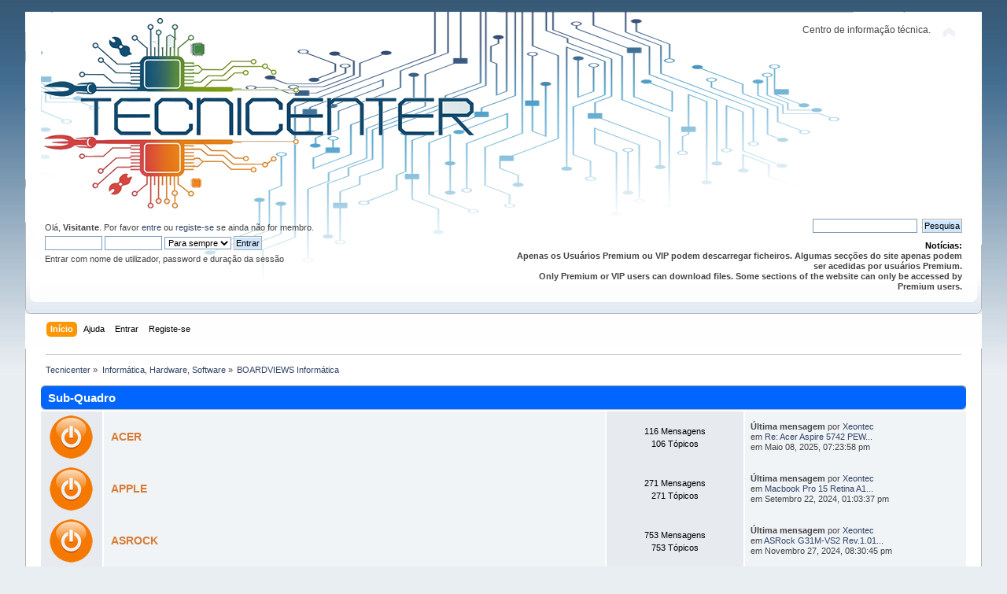

--- FILE ---
content_type: text/html; charset=UTF-8
request_url: https://www.tecnicenter.org/boardviews-informatica/
body_size: 7460
content:
<!DOCTYPE html PUBLIC "-//W3C//DTD XHTML 1.0 Transitional//EN" "http://www.w3.org/TR/xhtml1/DTD/xhtml1-transitional.dtd">
<html xmlns="http://www.w3.org/1999/xhtml">
<head>
	<link rel="stylesheet" type="text/css" href="https://www.tecnicenter.org/Themes/default/css/index.css?fin20" />
	<link rel="stylesheet" type="text/css" href="https://www.tecnicenter.org/Themes/default/css/webkit.css" />
	<script type="text/javascript" src="https://www.tecnicenter.org/Themes/default/scripts/script.js?fin20"></script>
	<script type="text/javascript" src="https://www.tecnicenter.org/Themes/default/scripts/theme.js?fin20"></script>
	<script type="text/javascript"><!-- // --><![CDATA[
		var smf_theme_url = "https://www.tecnicenter.org/Themes/default";
		var smf_default_theme_url = "https://www.tecnicenter.org/Themes/default";
		var smf_images_url = "https://www.tecnicenter.org/Themes/default/images";
		var smf_scripturl = "https://www.tecnicenter.org/index.php?PHPSESSID=fkbarkboiktc44s60v06ogd2mj&amp;";
		var smf_iso_case_folding = false;
		var smf_charset = "UTF-8";
		var ajax_notification_text = "A carregar...";
		var ajax_notification_cancel_text = "Cancelar";
	// ]]></script>
	<meta http-equiv="Content-Type" content="text/html; charset=UTF-8" />
	<meta name="description" content="BOARDVIEWS Informática" />
	<title>BOARDVIEWS Informática</title>
	<link rel="canonical" href="https://www.tecnicenter.org/boardviews-informatica/" />
	<link rel="help" href="https://www.tecnicenter.org/index.php?action=help;PHPSESSID=fkbarkboiktc44s60v06ogd2mj" />
	<link rel="search" href="https://www.tecnicenter.org/index.php?action=search;PHPSESSID=fkbarkboiktc44s60v06ogd2mj" />
	<link rel="contents" href="https://www.tecnicenter.org/index.php?PHPSESSID=fkbarkboiktc44s60v06ogd2mj" />
	<link rel="alternate" type="application/rss+xml" title="Tecnicenter - RSS" href="https://www.tecnicenter.org/index.php?type=rss;action=.xml;PHPSESSID=fkbarkboiktc44s60v06ogd2mj" />
	<link rel="index" href="https://www.tecnicenter.org/boardviews-informatica/?PHPSESSID=fkbarkboiktc44s60v06ogd2mj" />
	<link rel="stylesheet" type="text/css" href="https://www.tecnicenter.org/Themes/default/css/avatar.css" />
<script>!window.jQuery && document.write(unescape('%3Cscript src="https://ajax.googleapis.com/ajax/libs/jquery/1.7/jquery.min.js"%3E%3C/script%3E'))</script>
<script type="text/javascript">
	$(document).ready(function() {
			
			var infoText_slideDown = "Ver ultima mensagem."; //Change Text for slide down!
			var infoText_slideUp = "Ocultar."; //Change Text for slide up!
			
			$('.notification em').text(infoText_slideDown);
	
			$('.notification span').hover(function() {
 				$(this).css('cursor','pointer');
 			}, function() {
 					$(this).css('cursor','auto');
				});
			
			$('.notification span').click(function() {
                $('.notification-wrap').fadeOut(800);
            });
			
			$('.notification em').click(function(){
				if ($(".descriptionbox").is(":hidden")) {
					$(".descriptionbox").slideDown("slow", function() {
    					$('.notification em').text(infoText_slideUp); 

  					});
				} else {
					$('.notification em').text(infoText_slideDown);
					$(".descriptionbox").slideUp("slow");
				}
			});
			
});
</script>
<style type="text/css">
/*NOTIFICATION BOX - WITH DESCRIPTION */

.notification-wrap {
	width: 580px;
	margin-bottom: 30px;
	margin: 0 auto;
}

.notification-wrap .notification {
	min-height: 70px;
	display: block;
	position: relative;
	
	/*Border Radius*/
	border-radius: 5px;
	-moz-border-radius: 5px;
	-webkit-border-radius: 5px;	
	
	/*Box Shadow*/
	-moz-box-shadow: 2px 2px 2px #cfcfcf;
	-webkit-box-shadow: 2px 2px 4px #cfcfcf;
	box-shadow: 2px 2px 2px #cfcfcf;
	
	margin:0px;
	z-index: 1;
}

.notification-wrap .notification span {
	background: url(https://www.tecnicenter.org/Themes/default/images/pmi/close.png) no-repeat right top;
	display: block;
	width: 19px;
	height: 19px;
	position: absolute;
	top:-9px;
	right: -8px;
}

.notification-wrap .notification .text { overflow: hidden; }

.notification-wrap .notification p {
	width: 500px;	
	font-family: Arial, Helvetica, sans-serif;
	color: #323232;
	font-size: 14px;
	line-height: 21px;
	text-align: justify;
	float: right;
	margin-right: 15px;
	margin-bottom: 0px;
	*margin-top: 15px; /*for lt IE8*/
	
	/* TEXT SHADOW */
	 text-shadow: 0px 0px 1px #f9f9f9;
}

.notification-wrap .notification em {
	float: right;
	margin: 5px 15px 5px 0px;
	font-family: "Lucida Grande", Arial, Helvetica, sans-serif;
	font-size: 11px;
	font-weight: bold;
	color: #323232;
}

.notification-wrap .notification em:hover { text-decoration: underline; }

.notification-wrap .descriptionbox {
	position: relative;
	width: 490px;
	margin: auto;
	display: none;
	
	/*Background Gradients*/
	background: #f0f0f0;
	background: -moz-linear-gradient(top,#f7f7f7,#f0f0f0);
	background: -webkit-gradient(linear, left top, left bottom, from(#f7f7f7), to(#f0f0f0));
	
	/*Border Radius*/
	-webkit-border-bottom-right-radius: 5px;
	-webkit-border-bottom-left-radius: 5px;
	-moz-border-radius-bottomright: 5px;
	-moz-border-radius-bottomleft: 5px;
	border-bottom-right-radius: 5px;
	border-bottom-left-radius: 5px;
	
	/*Box Shadow*/
	-moz-box-shadow: 2px 2px 2px #cfcfcf;
	-webkit-box-shadow: 2px 2px 4px #cfcfcf;
	box-shadow: 2px 2px 2px #cfcfcf;
}

.notification-wrap .descriptionbox p {
	margin: 0px;
	padding: 15px;
	font-family: "Lucida Grande", Arial, Helvetica, sans-serif;
	font-size: 11px;
	color: #999;
	line-height: 18px;
	text-align: justify;
	
	/* TEXT SHADOW */
	 text-shadow: 0px 0px 1px #fff;
}

.notification-wrap .descriptionbox span {
	display: block;
	width: 19px;
	height: 19px;
	position: absolute;
	bottom:-9px;
	right: -8px;
	background-image: url(https://www.tecnicenter.org/Themes/default/images/pmi/open-close.png);
	background-repeat: no-repeat;
}

.btn-desc {	background-position: left; }

.close { background-position: right; }


/*SUCCESS BOX*/

.successpmi {
	border-top: 1px solid #edf7d0;
	border-bottom: 1px solid #b7e789;
	
	/*Background Gradients*/
	background: #dff3a8;
	background: -moz-linear-gradient(top,#dff3a8,#c4fb92);
	background: -webkit-gradient(linear, left top, left bottom, from(#dff3a8), to(#c4fb92));
}

.successpmi:before {
	content: url(https://www.tecnicenter.org/Themes/default/images/pmi/success.png);
	float: left;
	margin: 23px 15px 0px 15px;
}

.successpmi strong {
	color: #61b316;
	margin-right: 15px;
}


/*WARNING BOX*/

.warningpmi {
	border-top: 1px solid #fefbcd;
	border-bottom: 1px solid #e6e837;
	
	/*Background Gradients*/
	background: #feffb1;
	background: -moz-linear-gradient(top,#feffb1,#f0f17f);
	background: -webkit-gradient(linear, left top, left bottom, from(#feffb1), to(#f0f17f));
}

.warningpmi:before {
	content: url(https://www.tecnicenter.org/Themes/default/images/pmi/warning.png);
	float: left;
	margin: 15px 15px 0px 25px;
}

.warningpmi strong {
	color: #e5ac00;
	margin-right: 15px;
}


/*QUICK TIP BOX*/

.tippmi {
	border-top: 1px solid #fbe4ae;
	border-bottom: 1px solid #d9a87d;
	
	/*Background Gradients*/
	background: #f9d9a1;
	background: -moz-linear-gradient(top,#f9d9a1,#eabc7a);
	background: -webkit-gradient(linear, left top, left bottom, from(#f9d9a1), to(#eabc7a));
}

.tippmi:before {
	content: url(https://www.tecnicenter.org/Themes/default/images/pmi/tip.png);
	float: left;
	margin: 20px 15px 0px 15px;
}

.tippmi strong {
	color: #b26b17;
	margin-right: 15px;
}


/*EpmiOR BOX*/

.errorpmi {
	border-top: 1px solid #f7d0d0;
	border-bottom: 1px solid #c87676;
	
	/*Background Gradients*/
	background: #f3c7c7;
	background: -moz-linear-gradient(top,#f3c7c7,#eea2a2);
	background: -webkit-gradient(linear, left top, left bottom, from(#f3c7c7), to(#eea2a2));
}

.errorpmi:before {
	content: url(https://www.tecnicenter.org/Themes/default/images/pmi/error.png);
	float: left;
	margin: 20px 15px 0px 15px;
}

.errorpmi strong {
	color: #b31616;
	margin-right: 15px;
}


/*SECURE AREA BOX*/

.securepmi {
	border-top: 1px solid #efe0fe;
	border-bottom: 1px solid #d3bee9;
	
	/*Background Gradients*/
	background: #e5cefe;
	background: -moz-linear-gradient(top,#e5cefe,#e4bef9);
	background: -webkit-gradient(linear, left top, left bottom, from(#e5cefe), to(#e4bef9));
}

.securepmi:before {
	content: url(https://www.tecnicenter.org/Themes/default/images/pmi/secure.png);
	float: left;
	margin: 18px 15px 0px 15px;
}

.securepmi strong {
	color: #6417b2;
	margin-right: 15px;
}

/*INFO BOX*/

.infopmi {
	border-top: 1px solid #f3fbff;
	border-bottom: 1px solid #bedae9;
	
	/*Background Gradients*/
	background: #e0f4ff;
	background: -moz-linear-gradient(top,#e0f4ff,#d4e6f0);
	background: -webkit-gradient(linear, left top, left bottom, from(#e0f4ff), to(#d4e6f0));
}

.infopmi:before {
	content: url(https://www.tecnicenter.org/Themes/default/images/pmi/info.png);
	float: left;
	margin: 18px 15px 0px 21px;
}
</style>

	<link rel="stylesheet" type="text/css" href="https://www.tecnicenter.org/Themes/default/css/FARM.styles.css?fin20" />
	<link rel="stylesheet" type="text/css" href="https://www.tecnicenter.org/Themes/default/css/font-awesome.css?fin20" />
	<link rel="stylesheet" type="text/css" href="https://www.tecnicenter.org/Themes/default/css/BBCode-YouTube2.css" />
	<link rel="stylesheet" type="text/css" href="https://www.tecnicenter.org/Themes/default/css/WhoDownloadedAttachment.css" />

</head>
<body>
<div id="wrapper" style="width: 95%">
	<div id="header"><div class="frame">
		<div id="top_section">
			<h1 class="forumtitle">
				<a href="https://www.tecnicenter.org/index.php?PHPSESSID=fkbarkboiktc44s60v06ogd2mj"><img src="https://www.tecnicenter.org/tecnicenter_logo3.png" alt="Tecnicenter" /></a>
			</h1>
			<img id="upshrink" src="https://www.tecnicenter.org/Themes/default/images/upshrink.png" alt="*" title="Comprimir ou expandir o cabeçalho." style="display: none;" />
			<div id="siteslogan" class="floatright">Centro de informação técnica.</div>
		</div>
		<div id="upper_section" class="middletext">

		<div id="language_menu_wrapper">
        </div>
			<div class="user">
				<script type="text/javascript" src="https://www.tecnicenter.org/Themes/default/scripts/sha1.js"></script>
				<form id="guest_form" action="https://www.tecnicenter.org/index.php?action=login2;PHPSESSID=fkbarkboiktc44s60v06ogd2mj" method="post" accept-charset="UTF-8"  onsubmit="hashLoginPassword(this, '38ba5ea3aed18523c0909145f392edeb');">
					<div class="info">Olá, <strong>Visitante</strong>. Por favor <a href="https://www.tecnicenter.org/index.php?action=login;PHPSESSID=fkbarkboiktc44s60v06ogd2mj">entre</a> ou <a href="https://www.tecnicenter.org/index.php?action=register;PHPSESSID=fkbarkboiktc44s60v06ogd2mj">registe-se</a> se ainda não for membro.</div>
					<input type="text" name="user" size="10" class="input_text" />
					<input type="password" name="passwrd" size="10" class="input_password" />
					<select name="cookielength">
						<option value="60">1 Hora</option>
						<option value="1440">1 Dia</option>
						<option value="10080">1 Semana</option>
						<option value="43200">1 Mês</option>
						<option value="-1" selected="selected">Para sempre</option>
					</select>
					<input type="submit" value="Entrar" class="button_submit" /><br />
					<div class="info">Entrar com nome de utilizador, password e duração da sessão</div>
					<input type="hidden" name="hash_passwrd" value="" /><input type="hidden" name="bb8208288" value="38ba5ea3aed18523c0909145f392edeb" />
				</form>
			</div>
			<div class="news normaltext">
				<form id="search_form" action="https://www.tecnicenter.org/index.php?action=search2;PHPSESSID=fkbarkboiktc44s60v06ogd2mj" method="post" accept-charset="UTF-8">
					<input type="text" name="search" value="" class="input_text" />&nbsp;
					<input type="submit" name="submit" value="Pesquisa" class="button_submit" />
					<input type="hidden" name="advanced" value="0" />
					<input type="hidden" name="brd[340]" value="340" /></form>
				<h2>Notícias: </h2>
				<p><strong>Apenas os Usuários Premium ou VIP podem descarregar ficheiros. Algumas secções do site apenas podem ser acedidas por usuários Premium.<br />Only Premium or VIP users can download files. Some sections of the website can only be accessed by Premium users.<strong></strong></strong></p>
			</div>
		</div>
		<br class="clear" />
		<script type="text/javascript"><!-- // --><![CDATA[
			var oMainHeaderToggle = new smc_Toggle({
				bToggleEnabled: true,
				bCurrentlyCollapsed: false,
				aSwappableContainers: [
					'upper_section'
				],
				aSwapImages: [
					{
						sId: 'upshrink',
						srcExpanded: smf_images_url + '/upshrink.png',
						altExpanded: 'Comprimir ou expandir o cabeçalho.',
						srcCollapsed: smf_images_url + '/upshrink2.png',
						altCollapsed: 'Comprimir ou expandir o cabeçalho.'
					}
				],
				oThemeOptions: {
					bUseThemeSettings: false,
					sOptionName: 'collapse_header',
					sSessionVar: 'bb8208288',
					sSessionId: '38ba5ea3aed18523c0909145f392edeb'
				},
				oCookieOptions: {
					bUseCookie: true,
					sCookieName: 'upshrink'
				}
			});
		// ]]></script>
		<div id="main_menu">
			<ul class="dropmenu" id="menu_nav">
				<li id="button_home">
					<a class="active firstlevel" href="https://www.tecnicenter.org/index.php?PHPSESSID=fkbarkboiktc44s60v06ogd2mj">
						<span class="last firstlevel">Início</span>
					</a>
				</li>
				<li id="button_help">
					<a class="firstlevel" href="https://www.tecnicenter.org/index.php?action=help;PHPSESSID=fkbarkboiktc44s60v06ogd2mj">
						<span class="firstlevel">Ajuda</span>
					</a>
				</li>
				<li id="button_login">
					<a class="firstlevel" href="https://www.tecnicenter.org/index.php?action=login;PHPSESSID=fkbarkboiktc44s60v06ogd2mj">
						<span class="firstlevel">Entrar</span>
					</a>
				</li>
				<li id="button_register">
					<a class="firstlevel" href="https://www.tecnicenter.org/index.php?action=register;PHPSESSID=fkbarkboiktc44s60v06ogd2mj">
						<span class="last firstlevel">Registe-se</span>
					</a>
				</li>
			</ul>
		</div>
		<br class="clear" />
	</div></div>
	<div id="content_section"><div class="frame">
		<div id="main_content_section">
	<div class="navigate_section">
		<ul>
			<li>
				<a href="https://www.tecnicenter.org/index.php?PHPSESSID=fkbarkboiktc44s60v06ogd2mj"><span>Tecnicenter</span></a> &#187;
			</li>
			<li>
				<a href="https://www.tecnicenter.org/index.php?PHPSESSID=fkbarkboiktc44s60v06ogd2mj#c16"><span>Informática, Hardware, Software</span></a> &#187;
			</li>
			<li class="last">
				<a href="https://www.tecnicenter.org/boardviews-informatica/?PHPSESSID=fkbarkboiktc44s60v06ogd2mj"><span>BOARDVIEWS Informática</span></a>
			</li>
		</ul>
	</div>
	<a id="top"></a>
	<div class="tborder childboards" id="board_340_childboards">
		<div class="cat_bar">
			<h3 class="catbg">Sub-Quadro</h3>
		</div>
		<div class="table_frame">
			<table class="table_list">
				<tbody id="board_340_children" class="content">
				<tr id="board_342" class="windowbg2">
					<td class="icon windowbg">
						<a href="https://www.tecnicenter.org/acer-342/?PHPSESSID=fkbarkboiktc44s60v06ogd2mj">
							<img src="https://www.tecnicenter.org/Themes/default/images/off.png" alt="Não há novas mensagens" title="Não há novas mensagens" />
						</a>
					</td>
					<td class="info">
						<a class="subject" href="https://www.tecnicenter.org/acer-342/?PHPSESSID=fkbarkboiktc44s60v06ogd2mj" name="b342">ACER</a>

						<p></p>
					</td>
					<td class="stats windowbg">
						<p>116 Mensagens <br />
						106 Tópicos
						</p>
					</td>
					<td class="lastpost">
						<p><strong>Última mensagem</strong>  por <a href="https://www.tecnicenter.org/index.php?action=profile;u=1;PHPSESSID=fkbarkboiktc44s60v06ogd2mj">Xeontec</a><br />
						em <a href="https://www.tecnicenter.org/acer-342/acer-aspire-5742-pew71-la-6582p-boardview-viewsource-download/msg207062/?PHPSESSID=fkbarkboiktc44s60v06ogd2mj#new" title="Re: Acer Aspire 5742 PEW71 LA-6582P Boardview Viewsource Download">Re: Acer Aspire 5742 PEW...</a><br />
						em Maio 08, 2025, 07:23:58 pm
						</p>
					</td>
				</tr>
				<tr id="board_346" class="windowbg2">
					<td class="icon windowbg">
						<a href="https://www.tecnicenter.org/apple/?PHPSESSID=fkbarkboiktc44s60v06ogd2mj">
							<img src="https://www.tecnicenter.org/Themes/default/images/off.png" alt="Não há novas mensagens" title="Não há novas mensagens" />
						</a>
					</td>
					<td class="info">
						<a class="subject" href="https://www.tecnicenter.org/apple/?PHPSESSID=fkbarkboiktc44s60v06ogd2mj" name="b346">APPLE</a>

						<p></p>
					</td>
					<td class="stats windowbg">
						<p>271 Mensagens <br />
						271 Tópicos
						</p>
					</td>
					<td class="lastpost">
						<p><strong>Última mensagem</strong>  por <a href="https://www.tecnicenter.org/index.php?action=profile;u=1;PHPSESSID=fkbarkboiktc44s60v06ogd2mj">Xeontec</a><br />
						em <a href="https://www.tecnicenter.org/apple/macbook-pro-15-retina-a1398-emc-2910-820-00426-boardview-viewsource-download/msg197227/?PHPSESSID=fkbarkboiktc44s60v06ogd2mj#new" title="Macbook Pro 15 Retina A1398 EMC 2910 820-00426 boardview Viewsource Download">Macbook Pro 15 Retina A1...</a><br />
						em Setembro 22, 2024, 01:03:37 pm
						</p>
					</td>
				</tr>
				<tr id="board_353" class="windowbg2">
					<td class="icon windowbg">
						<a href="https://www.tecnicenter.org/asrock/?PHPSESSID=fkbarkboiktc44s60v06ogd2mj">
							<img src="https://www.tecnicenter.org/Themes/default/images/off.png" alt="Não há novas mensagens" title="Não há novas mensagens" />
						</a>
					</td>
					<td class="info">
						<a class="subject" href="https://www.tecnicenter.org/asrock/?PHPSESSID=fkbarkboiktc44s60v06ogd2mj" name="b353">ASROCK</a>

						<p></p>
					</td>
					<td class="stats windowbg">
						<p>753 Mensagens <br />
						753 Tópicos
						</p>
					</td>
					<td class="lastpost">
						<p><strong>Última mensagem</strong>  por <a href="https://www.tecnicenter.org/index.php?action=profile;u=1;PHPSESSID=fkbarkboiktc44s60v06ogd2mj">Xeontec</a><br />
						em <a href="https://www.tecnicenter.org/asrock/asrock-g31m-vs2-rev-1-01-boardview-viewsource-download-planta-baixa/msg204932/?PHPSESSID=fkbarkboiktc44s60v06ogd2mj#new" title="ASRock G31M-VS2 Rev.1.01 boardview Viewsource Download Planta baixa">ASRock G31M-VS2 Rev.1.01...</a><br />
						em Novembro 27, 2024, 08:30:45 pm
						</p>
					</td>
				</tr>
				<tr id="board_343" class="windowbg2">
					<td class="icon windowbg">
						<a href="https://www.tecnicenter.org/asus-343/?PHPSESSID=fkbarkboiktc44s60v06ogd2mj">
							<img src="https://www.tecnicenter.org/Themes/default/images/off.png" alt="Não há novas mensagens" title="Não há novas mensagens" />
						</a>
					</td>
					<td class="info">
						<a class="subject" href="https://www.tecnicenter.org/asus-343/?PHPSESSID=fkbarkboiktc44s60v06ogd2mj" name="b343">ASUS</a>

						<p></p>
					</td>
					<td class="stats windowbg">
						<p>3580 Mensagens <br />
						3580 Tópicos
						</p>
					</td>
					<td class="lastpost">
						<p><strong>Última mensagem</strong>  por <a href="https://www.tecnicenter.org/index.php?action=profile;u=1;PHPSESSID=fkbarkboiktc44s60v06ogd2mj">Xeontec</a><br />
						em <a href="https://www.tecnicenter.org/asus-343/asus-prime-x299-deluxe-(60mb0ty1-mb0a01)-rev-1-02a-boardview-viewsource-download/msg205874/?PHPSESSID=fkbarkboiktc44s60v06ogd2mj#new" title="ASUS PRIME X299-DELUXE (60MB0TY1-MB0A01) REV 1.02A boardview Viewsource Download">ASUS PRIME X299-DELUXE (...</a><br />
						em Dezembro 12, 2024, 09:21:42 pm
						</p>
					</td>
				</tr>
				<tr id="board_344" class="windowbg2">
					<td class="icon windowbg">
						<a href="https://www.tecnicenter.org/dell-344/?PHPSESSID=fkbarkboiktc44s60v06ogd2mj">
							<img src="https://www.tecnicenter.org/Themes/default/images/off.png" alt="Não há novas mensagens" title="Não há novas mensagens" />
						</a>
					</td>
					<td class="info">
						<a class="subject" href="https://www.tecnicenter.org/dell-344/?PHPSESSID=fkbarkboiktc44s60v06ogd2mj" name="b344">DELL</a>

						<p></p>
					</td>
					<td class="stats windowbg">
						<p>154 Mensagens <br />
						154 Tópicos
						</p>
					</td>
					<td class="lastpost">
						<p><strong>Última mensagem</strong>  por <a href="https://www.tecnicenter.org/index.php?action=profile;u=1;PHPSESSID=fkbarkboiktc44s60v06ogd2mj">Xeontec</a><br />
						em <a href="https://www.tecnicenter.org/dell-344/dell-venue-10-pro-5055-14238-1-boardview-viewsource-download/msg202596/?PHPSESSID=fkbarkboiktc44s60v06ogd2mj#new" title="Dell Venue 10 Pro 5055 14238-1 boardview Viewsource Download">Dell Venue 10 Pro 5055 1...</a><br />
						em Outubro 23, 2024, 10:49:39 pm
						</p>
					</td>
				</tr>
				<tr id="board_347" class="windowbg2">
					<td class="icon windowbg">
						<a href="https://www.tecnicenter.org/ecs/?PHPSESSID=fkbarkboiktc44s60v06ogd2mj">
							<img src="https://www.tecnicenter.org/Themes/default/images/off.png" alt="Não há novas mensagens" title="Não há novas mensagens" />
						</a>
					</td>
					<td class="info">
						<a class="subject" href="https://www.tecnicenter.org/ecs/?PHPSESSID=fkbarkboiktc44s60v06ogd2mj" name="b347">ECS</a>

						<p></p>
					</td>
					<td class="stats windowbg">
						<p>10 Mensagens <br />
						10 Tópicos
						</p>
					</td>
					<td class="lastpost">
						<p><strong>Última mensagem</strong>  por <a href="https://www.tecnicenter.org/index.php?action=profile;u=1;PHPSESSID=fkbarkboiktc44s60v06ogd2mj">Xeontec</a><br />
						em <a href="https://www.tecnicenter.org/ecs/ecs-g41t-tm-rev-1-0-boardview-viewsource-download/msg205850/?PHPSESSID=fkbarkboiktc44s60v06ogd2mj#new" title="ECS G41T-TM REV 1.0 boardview Viewsource Download">ECS G41T-TM REV 1.0 boar...</a><br />
						em Dezembro 12, 2024, 12:44:55 pm
						</p>
					</td>
				</tr>
				<tr id="board_455" class="windowbg2">
					<td class="icon windowbg">
						<a href="https://www.tecnicenter.org/fujitsu-siemens-455/?PHPSESSID=fkbarkboiktc44s60v06ogd2mj">
							<img src="https://www.tecnicenter.org/Themes/default/images/off.png" alt="Não há novas mensagens" title="Não há novas mensagens" />
						</a>
					</td>
					<td class="info">
						<a class="subject" href="https://www.tecnicenter.org/fujitsu-siemens-455/?PHPSESSID=fkbarkboiktc44s60v06ogd2mj" name="b455">FUJITSU - SIEMENS</a>

						<p></p>
					</td>
					<td class="stats windowbg">
						<p>0 Mensagens <br />
						0 Tópicos
						</p>
					</td>
					<td class="lastpost">
					</td>
				</tr>
				<tr id="board_348" class="windowbg2">
					<td class="icon windowbg">
						<a href="https://www.tecnicenter.org/gateway/?PHPSESSID=fkbarkboiktc44s60v06ogd2mj">
							<img src="https://www.tecnicenter.org/Themes/default/images/off.png" alt="Não há novas mensagens" title="Não há novas mensagens" />
						</a>
					</td>
					<td class="info">
						<a class="subject" href="https://www.tecnicenter.org/gateway/?PHPSESSID=fkbarkboiktc44s60v06ogd2mj" name="b348">GATEWAY</a>

						<p></p>
					</td>
					<td class="stats windowbg">
						<p>0 Mensagens <br />
						0 Tópicos
						</p>
					</td>
					<td class="lastpost">
					</td>
				</tr>
				<tr id="board_349" class="windowbg2">
					<td class="icon windowbg">
						<a href="https://www.tecnicenter.org/gigabyte/?PHPSESSID=fkbarkboiktc44s60v06ogd2mj">
							<img src="https://www.tecnicenter.org/Themes/default/images/off.png" alt="Não há novas mensagens" title="Não há novas mensagens" />
						</a>
					</td>
					<td class="info">
						<a class="subject" href="https://www.tecnicenter.org/gigabyte/?PHPSESSID=fkbarkboiktc44s60v06ogd2mj" name="b349">GIGABYTE</a>

						<p></p>
					</td>
					<td class="stats windowbg">
						<p>879 Mensagens <br />
						879 Tópicos
						</p>
					</td>
					<td class="lastpost">
						<p><strong>Última mensagem</strong>  por <a href="https://www.tecnicenter.org/index.php?action=profile;u=1;PHPSESSID=fkbarkboiktc44s60v06ogd2mj">Xeontec</a><br />
						em <a href="https://www.tecnicenter.org/gigabyte/gigabyte-a520-aorus-elite-rev-1-0-boardview-viewsource-download/msg205981/?PHPSESSID=fkbarkboiktc44s60v06ogd2mj#new" title="GIGABYTE A520 AORUS ELITE REV 1.0 boardview Viewsource Download">GIGABYTE A520 AORUS ELIT...</a><br />
						em Dezembro 16, 2024, 08:39:39 pm
						</p>
					</td>
				</tr>
				<tr id="board_393" class="windowbg2">
					<td class="icon windowbg">
						<a href="https://www.tecnicenter.org/hp-393/?PHPSESSID=fkbarkboiktc44s60v06ogd2mj">
							<img src="https://www.tecnicenter.org/Themes/default/images/off.png" alt="Não há novas mensagens" title="Não há novas mensagens" />
						</a>
					</td>
					<td class="info">
						<a class="subject" href="https://www.tecnicenter.org/hp-393/?PHPSESSID=fkbarkboiktc44s60v06ogd2mj" name="b393">HP</a>

						<p></p>
					</td>
					<td class="stats windowbg">
						<p>75 Mensagens <br />
						75 Tópicos
						</p>
					</td>
					<td class="lastpost">
						<p><strong>Última mensagem</strong>  por <a href="https://www.tecnicenter.org/index.php?action=profile;u=1;PHPSESSID=fkbarkboiktc44s60v06ogd2mj">Xeontec</a><br />
						em <a href="https://www.tecnicenter.org/hp-393/pegatron-ipmsb-69m222uk0a08-rev-1-01a-boardview-viewsource-download-planta-baixa/msg204019/?PHPSESSID=fkbarkboiktc44s60v06ogd2mj#new" title="Pegatron IPMSB 69M222UK0A08 REV 1.01A boardview Viewsource Download Planta baixa">Pegatron IPMSB 69M222UK0...</a><br />
						em Novembro 10, 2024, 10:44:52 am
						</p>
					</td>
				</tr>
				<tr id="board_352" class="windowbg2">
					<td class="icon windowbg">
						<a href="https://www.tecnicenter.org/intel/?PHPSESSID=fkbarkboiktc44s60v06ogd2mj">
							<img src="https://www.tecnicenter.org/Themes/default/images/off.png" alt="Não há novas mensagens" title="Não há novas mensagens" />
						</a>
					</td>
					<td class="info">
						<a class="subject" href="https://www.tecnicenter.org/intel/?PHPSESSID=fkbarkboiktc44s60v06ogd2mj" name="b352">INTEL</a>

						<p></p>
					</td>
					<td class="stats windowbg">
						<p>0 Mensagens <br />
						0 Tópicos
						</p>
					</td>
					<td class="lastpost">
					</td>
				</tr>
				<tr id="board_345" class="windowbg2">
					<td class="icon windowbg">
						<a href="https://www.tecnicenter.org/lenovo/?PHPSESSID=fkbarkboiktc44s60v06ogd2mj">
							<img src="https://www.tecnicenter.org/Themes/default/images/off.png" alt="Não há novas mensagens" title="Não há novas mensagens" />
						</a>
					</td>
					<td class="info">
						<a class="subject" href="https://www.tecnicenter.org/lenovo/?PHPSESSID=fkbarkboiktc44s60v06ogd2mj" name="b345">LENOVO</a>

						<p></p>
					</td>
					<td class="stats windowbg">
						<p>59 Mensagens <br />
						59 Tópicos
						</p>
					</td>
					<td class="lastpost">
						<p><strong>Última mensagem</strong>  por <a href="https://www.tecnicenter.org/index.php?action=profile;u=1;PHPSESSID=fkbarkboiktc44s60v06ogd2mj">Xeontec</a><br />
						em <a href="https://www.tecnicenter.org/lenovo/lenovo-ib360mh-think-center-m425-m525-boardview-viewsource-download-planta-baixa/msg204017/?PHPSESSID=fkbarkboiktc44s60v06ogd2mj#new" title="Lenovo IB360MH Think Center M425 M525 boardview Viewsource Download Planta baixa">Lenovo IB360MH Think Cen...</a><br />
						em Novembro 10, 2024, 10:43:55 am
						</p>
					</td>
				</tr>
				<tr id="board_376" class="windowbg2">
					<td class="icon windowbg">
						<a href="https://www.tecnicenter.org/msi/?PHPSESSID=fkbarkboiktc44s60v06ogd2mj">
							<img src="https://www.tecnicenter.org/Themes/default/images/off.png" alt="Não há novas mensagens" title="Não há novas mensagens" />
						</a>
					</td>
					<td class="info">
						<a class="subject" href="https://www.tecnicenter.org/msi/?PHPSESSID=fkbarkboiktc44s60v06ogd2mj" name="b376">MSI</a>

						<p></p>
					</td>
					<td class="stats windowbg">
						<p>404 Mensagens <br />
						404 Tópicos
						</p>
					</td>
					<td class="lastpost">
						<p><strong>Última mensagem</strong>  por <a href="https://www.tecnicenter.org/index.php?action=profile;u=1;PHPSESSID=fkbarkboiktc44s60v06ogd2mj">Xeontec</a><br />
						em <a href="https://www.tecnicenter.org/msi/msi-ms-7d25-rev-1-1-boardview-viewsource-download/msg205882/?PHPSESSID=fkbarkboiktc44s60v06ogd2mj#new" title="MSI MS-7D25 Rev 1.1 boardview Viewsource Download">MSI MS-7D25 Rev 1.1 boar...</a><br />
						em Dezembro 12, 2024, 09:27:47 pm
						</p>
					</td>
				</tr>
				<tr id="board_350" class="windowbg2">
					<td class="icon windowbg">
						<a href="https://www.tecnicenter.org/samsung-350/?PHPSESSID=fkbarkboiktc44s60v06ogd2mj">
							<img src="https://www.tecnicenter.org/Themes/default/images/off.png" alt="Não há novas mensagens" title="Não há novas mensagens" />
						</a>
					</td>
					<td class="info">
						<a class="subject" href="https://www.tecnicenter.org/samsung-350/?PHPSESSID=fkbarkboiktc44s60v06ogd2mj" name="b350">SAMSUNG</a>

						<p></p>
					</td>
					<td class="stats windowbg">
						<p>53 Mensagens <br />
						53 Tópicos
						</p>
					</td>
					<td class="lastpost">
						<p><strong>Última mensagem</strong>  por <a href="https://www.tecnicenter.org/index.php?action=profile;u=1;PHPSESSID=fkbarkboiktc44s60v06ogd2mj">Xeontec</a><br />
						em <a href="https://www.tecnicenter.org/samsung-350/samsung-np300-np300e4a-petronas-14-(dc)-boardview-viewsource-download/msg201617/?PHPSESSID=fkbarkboiktc44s60v06ogd2mj#new" title="Samsung NP300 NP300E4A PETRONAS 14 (DC) boardview Viewsource Download">Samsung NP300 NP300E4A P...</a><br />
						em Outubro 18, 2024, 01:28:04 pm
						</p>
					</td>
				</tr>
				<tr id="board_354" class="windowbg2">
					<td class="icon windowbg">
						<a href="https://www.tecnicenter.org/sony-354/?PHPSESSID=fkbarkboiktc44s60v06ogd2mj">
							<img src="https://www.tecnicenter.org/Themes/default/images/off.png" alt="Não há novas mensagens" title="Não há novas mensagens" />
						</a>
					</td>
					<td class="info">
						<a class="subject" href="https://www.tecnicenter.org/sony-354/?PHPSESSID=fkbarkboiktc44s60v06ogd2mj" name="b354">SONY</a>

						<p></p>
					</td>
					<td class="stats windowbg">
						<p>17 Mensagens <br />
						17 Tópicos
						</p>
					</td>
					<td class="lastpost">
						<p><strong>Última mensagem</strong>  por <a href="https://www.tecnicenter.org/index.php?action=profile;u=1;PHPSESSID=fkbarkboiktc44s60v06ogd2mj">Xeontec</a><br />
						em <a href="https://www.tecnicenter.org/sony-354/sony-vaio-vpceh-mbx-247-quanta-hk1-daohk1mb6e0b-boardview-viewsource-download/msg191644/?PHPSESSID=fkbarkboiktc44s60v06ogd2mj#new" title="Sony Vaio VPCEH MBX-247 Quanta HK1 DAOHK1MB6E0B Boardview Viewsource Download">Sony Vaio VPCEH MBX-247 ...</a><br />
						em Maio 27, 2024, 04:42:13 pm
						</p>
					</td>
				</tr>
				<tr id="board_351" class="windowbg2">
					<td class="icon windowbg">
						<a href="https://www.tecnicenter.org/toshiba-351/?PHPSESSID=fkbarkboiktc44s60v06ogd2mj">
							<img src="https://www.tecnicenter.org/Themes/default/images/off.png" alt="Não há novas mensagens" title="Não há novas mensagens" />
						</a>
					</td>
					<td class="info">
						<a class="subject" href="https://www.tecnicenter.org/toshiba-351/?PHPSESSID=fkbarkboiktc44s60v06ogd2mj" name="b351">TOSHIBA</a>

						<p></p>
					</td>
					<td class="stats windowbg">
						<p>23 Mensagens <br />
						23 Tópicos
						</p>
					</td>
					<td class="lastpost">
						<p><strong>Última mensagem</strong>  por <a href="https://www.tecnicenter.org/index.php?action=profile;u=1;PHPSESSID=fkbarkboiktc44s60v06ogd2mj">Xeontec</a><br />
						em <a href="https://www.tecnicenter.org/toshiba-351/toshiba-satellite-c850d-plabx-boardview-viewsource-download/msg202479/?PHPSESSID=fkbarkboiktc44s60v06ogd2mj#new" title="Toshiba Satellite C850D PLABX boardview Viewsource Download">Toshiba Satellite C850D ...</a><br />
						em Outubro 22, 2024, 10:49:19 pm
						</p>
					</td>
				</tr>
				<tr id="board_341" class="windowbg2">
					<td class="icon windowbg">
						<a href="https://www.tecnicenter.org/outras-marcas-341/?PHPSESSID=fkbarkboiktc44s60v06ogd2mj">
							<img src="https://www.tecnicenter.org/Themes/default/images/off.png" alt="Não há novas mensagens" title="Não há novas mensagens" />
						</a>
					</td>
					<td class="info">
						<a class="subject" href="https://www.tecnicenter.org/outras-marcas-341/?PHPSESSID=fkbarkboiktc44s60v06ogd2mj" name="b341">OUTRAS MARCAS</a>

						<p></p>
					</td>
					<td class="stats windowbg">
						<p>110 Mensagens <br />
						110 Tópicos
						</p>
					</td>
					<td class="lastpost">
						<p><strong>Última mensagem</strong>  por <a href="https://www.tecnicenter.org/index.php?action=profile;u=1;PHPSESSID=fkbarkboiktc44s60v06ogd2mj">Xeontec</a><br />
						em <a href="https://www.tecnicenter.org/outras-marcas-341/dual-rx5700-o8gd6_i3s-r1_01xd199pi-mic-aoz_en_0326-boardview-viewsource-download/msg203502/?PHPSESSID=fkbarkboiktc44s60v06ogd2mj#new" title="DUAL RX5700 O8GD6_I3S R1_01XD199PI MIC AOZ_EN_0326 boardview Viewsource Download">DUAL RX5700 O8GD6_I3S R1...</a><br />
						em Novembro 03, 2024, 02:48:58 pm
						</p>
					</td>
				</tr>
				</tbody>
			</table>
		</div>
	</div>
	<div class="navigate_section">
		<ul>
			<li>
				<a href="https://www.tecnicenter.org/index.php?PHPSESSID=fkbarkboiktc44s60v06ogd2mj"><span>Tecnicenter</span></a> &#187;
			</li>
			<li>
				<a href="https://www.tecnicenter.org/index.php?PHPSESSID=fkbarkboiktc44s60v06ogd2mj#c16"><span>Informática, Hardware, Software</span></a> &#187;
			</li>
			<li class="last">
				<a href="https://www.tecnicenter.org/boardviews-informatica/?PHPSESSID=fkbarkboiktc44s60v06ogd2mj"><span>BOARDVIEWS Informática</span></a>
			</li>
		</ul>
	</div>
	<div class="tborder" id="topic_icons">
		<div class="description">
			<p class="floatright" id="message_index_jump_to">&nbsp;</p>
			<script type="text/javascript"><!-- // --><![CDATA[
				if (typeof(window.XMLHttpRequest) != "undefined")
					aJumpTo[aJumpTo.length] = new JumpTo({
						sContainerId: "message_index_jump_to",
						sJumpToTemplate: "<label class=\"smalltext\" for=\"%select_id%\">Ir para:<" + "/label> %dropdown_list%",
						iCurBoardId: 340,
						iCurBoardChildLevel: 0,
						sCurBoardName: "BOARDVIEWS Informática",
						sBoardChildLevelIndicator: "==",
						sBoardPrefix: "=> ",
						sCatSeparator: "-----------------------------",
						sCatPrefix: "",
						sGoButtonLabel: "OK!"
					});
			// ]]></script>
			<br class="clear" />
		</div>
	</div>
<script type="text/javascript" src="https://www.tecnicenter.org/Themes/default/scripts/topic.js"></script>
<script type="text/javascript"><!-- // --><![CDATA[

	// Hide certain bits during topic edit.
	hide_prefixes.push("lockicon", "stickyicon", "pages", "newicon");

	// Use it to detect when we've stopped editing.
	document.onclick = modify_topic_click;

	var mouse_on_div;
	function modify_topic_click()
	{
		if (in_edit_mode == 1 && mouse_on_div == 0)
			modify_topic_save("38ba5ea3aed18523c0909145f392edeb", "bb8208288");
	}

	function modify_topic_keypress(oEvent)
	{
		if (typeof(oEvent.keyCode) != "undefined" && oEvent.keyCode == 13)
		{
			modify_topic_save("38ba5ea3aed18523c0909145f392edeb", "bb8208288");
			if (typeof(oEvent.preventDefault) == "undefined")
				oEvent.returnValue = false;
			else
				oEvent.preventDefault();
		}
	}

	// For templating, shown when an inline edit is made.
	function modify_topic_show_edit(subject)
	{
		// Just template the subject.
		setInnerHTML(cur_subject_div, '<input type="text" name="subject" value="' + subject + '" size="60" style="width: 95%;" maxlength="80" onkeypress="modify_topic_keypress(event)" class="input_text" /><input type="hidden" name="topic" value="' + cur_topic_id + '" /><input type="hidden" name="msg" value="' + cur_msg_id.substr(4) + '" />');
	}

	// And the reverse for hiding it.
	function modify_topic_hide_edit(subject)
	{
		// Re-template the subject!
		setInnerHTML(cur_subject_div, '<a href="https://www.tecnicenter.org/index.php?PHPSESSID=fkbarkboiktc44s60v06ogd2mj&amp;topic=' + cur_topic_id + '.0">' + subject + '<' +'/a>');
	}

// ]]></script>
		<script type="text/javascript" src="https://www.tecnicenter.org/Themes/default/scripts/WhoDownloadedAttachment.js"></script><script async src="https://pagead2.googlesyndication.com/pagead/js/adsbygoogle.js?client=ca-pub-8570617419542448"
     crossorigin="anonymous"></script>
<!-- tecnicenter11 -->
<ins class="adsbygoogle"
     style="display:block"
     data-ad-client="ca-pub-8570617419542448"
     data-ad-slot="1298655014"
     data-ad-format="auto"
     data-full-width-responsive="true"></ins>
<script>
     (adsbygoogle = window.adsbygoogle || []).push({});
</script>
		</div>
	</div></div>
	<div id="footer_section"><div class="frame">
		<ul class="reset">
			<li class="copyright"><span class="smalltext">Tecnicenter</span><br />
						
			<span class="smalltext" style="display: inline; visibility: visible; font-family: Verdana, Arial, sans-serif;"><a href="https://www.tecnicenter.org/index.php?action=credits;PHPSESSID=fkbarkboiktc44s60v06ogd2mj" title="Simple Machines Forum" target="_blank" class="new_win">SMF 2.0.15</a> |
 <a href="http://www.simplemachines.org/about/smf/license.php" title="License" target="_blank" class="new_win">SMF &copy; 2015</a>, <a href="http://www.simplemachines.org" title="Simple Machines" target="_blank" class="new_win">Simple Machines</a><br /><span class="smalltext"><a href="http://www.smfads.com" target="_blank">SMFAds</a> for <a href="http://www.createaforum.com" title="Forum Hosting" target="_blank">Free Forums</a></span>
			</span>
</li>
			<li><a id="button_xhtml" href="http://validator.w3.org/check?uri=referer" target="_blank" class="new_win" title="XHTML 1.0 válido!"><span>XHTML</span></a></li>
			<li><a id="button_rss" href="https://www.tecnicenter.org/index.php?action=.xml;type=rss;PHPSESSID=fkbarkboiktc44s60v06ogd2mj" class="new_win"><span>RSS</span></a></li>
			<li class="last"><a id="button_wap2" href="https://www.tecnicenter.org/index.php?wap2;PHPSESSID=fkbarkboiktc44s60v06ogd2mj" class="new_win"><span>WAP2</span></a></li>
		</ul>
	</div></div>
</div>
</body></html>

--- FILE ---
content_type: text/html; charset=utf-8
request_url: https://www.google.com/recaptcha/api2/aframe
body_size: 269
content:
<!DOCTYPE HTML><html><head><meta http-equiv="content-type" content="text/html; charset=UTF-8"></head><body><script nonce="pUIZXrLn-7Lzr4C1QHgjlw">/** Anti-fraud and anti-abuse applications only. See google.com/recaptcha */ try{var clients={'sodar':'https://pagead2.googlesyndication.com/pagead/sodar?'};window.addEventListener("message",function(a){try{if(a.source===window.parent){var b=JSON.parse(a.data);var c=clients[b['id']];if(c){var d=document.createElement('img');d.src=c+b['params']+'&rc='+(localStorage.getItem("rc::a")?sessionStorage.getItem("rc::b"):"");window.document.body.appendChild(d);sessionStorage.setItem("rc::e",parseInt(sessionStorage.getItem("rc::e")||0)+1);localStorage.setItem("rc::h",'1769750956382');}}}catch(b){}});window.parent.postMessage("_grecaptcha_ready", "*");}catch(b){}</script></body></html>